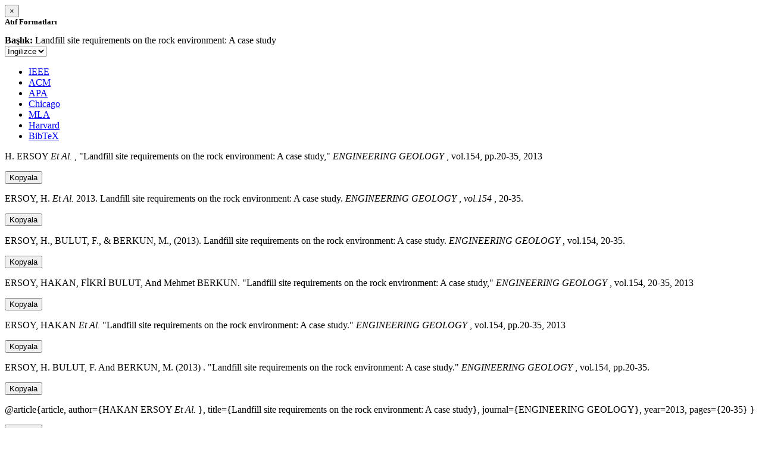

--- FILE ---
content_type: text/html; charset=utf-8
request_url: https://avesis.ktu.edu.tr/activitycitation/index/1/0bb4b0f9-75c2-4648-9690-6f59bb28c84a
body_size: 10211
content:
<link href="/Content/mainpage/css/custom.css" rel="stylesheet" />
<link href="/Content/mainpage/vendor/select2/css/select2.min.css" rel="stylesheet" />
<link href="/Content/mainpage/vendor/select2-bootstrap-theme/select2-bootstrap.min.css" rel="stylesheet" />
<style>
    .citationmodal-body {
        color: black !important;
    }

    .citationmodal-button {
        color: #fff !important;
        background-color: #08c !important;
        border-color: #08c #08c #069 !important;
    }
    .citationmodal-button:hover{
        color:white!important;
    }
</style>
<div class="modal-header">
    <button type="button" class="close" data-dismiss="modal" aria-label="Close">
        <span aria-hidden="true">&times;</span>
    </button>
    <h5 class="modal-title">
        <strong>Atıf Formatları</strong>
    </h5>
</div>
<div class="modal-body citationmodal-body">
    <div class="form-group">
        <div class="col-md-10 col-sm-9 col-xs-10" style="padding-left:0">
            <label><strong>Başlık: </strong> </label>
            <span>Landfill site requirements on the rock environment: A case study</span>
        </div>
        <div class="col-md-2 col-sm-3 col-xs-2" style="padding-right:0">
            <select class="dropdown pull-right" id="lang-control">
                <option value="Secondary" selected>İngilizce</option>
                <option value="Primary">T&#252;rk&#231;e</option>
            </select>
        </div>
    </div>
    <div id="citation-modal-tabs">
        <ul class="nav nav-tabs">
            <li class="active" style="width:14%">
                <a href="#ieee" data-toggle="tab">IEEE</a>
            </li>
            <li style="width:14%">
                <a href="#acm" data-toggle="tab">ACM</a>
            </li>
            <li style="width:14%">
                <a href="#apa" data-toggle="tab">APA</a>
            </li>
            <li style="width:15%">
                <a href="#chicago" data-toggle="tab">Chicago</a>
            </li>
            <li style="width:14%">
                <a href="#mla" data-toggle="tab">MLA</a>
            </li>
            <li style="width:15%">
                <a href="#harvard" data-toggle="tab">Harvard</a>
            </li>
            <li style="width:14%">
                <a href="#bibtex" data-toggle="tab">BibTeX</a>
            </li>
        </ul>
        <div class="tab-content">
            <div class="tab-pane active" id="ieee">
                <p class="col-md-11 col-sm-11 col-xs-11" id="ieee-content">
                    H.  ERSOY <i>Et Al.</i> , "Landfill site requirements on the rock environment: A case study,"  <i>ENGINEERING GEOLOGY</i> , vol.154, pp.20-35, 2013
                </p>
                <div class="col-md-1 col-sm-1 col-xs-1">
                    <button id="ieee-content-button" class="btn btn-md btn-clipboard" onclick="copyToClipboard('#ieee-content')">Kopyala</button>
                </div>
            </div>
            <div class="tab-pane" id="acm">
                <p class="col-md-11 col-sm-11 col-xs-11" id="acm-content">
                    ERSOY, H.  <i>Et Al.</i> 2013. Landfill site requirements on the rock environment: A case study.  <i>ENGINEERING GEOLOGY</i> ,  <i>vol.154</i> , 20-35.
                </p>
                <div class="col-md-1 col-sm-1 col-xs-1">
                    <button id="acm-content-button" class="btn btn-md btn-clipboard" onclick="copyToClipboard('#acm-content')">Kopyala</button>
                </div>
            </div>
            <div class="tab-pane" id="apa">
                <p class="col-md-11 col-sm-11 col-xs-11" id="apa-content">
                    ERSOY, H., BULUT, F.,  & BERKUN, M., (2013). Landfill site requirements on the rock environment: A case study.  <i>ENGINEERING GEOLOGY</i> , vol.154, 20-35.
                </p>
                <div class="col-md-1 col-sm-1 col-xs-1">
                    <button id="apa-content-button"  class="btn btn-md btn-clipboard" onclick="copyToClipboard('#apa-content')">Kopyala</button>
                </div>
            </div>
            <div class="tab-pane" id="chicago">
                <p class="col-md-11 col-sm-11 col-xs-11" id="chicago-content">
                    ERSOY, HAKAN, FİKRİ BULUT, And Mehmet BERKUN. "Landfill site requirements on the rock environment: A case study,"  <i>ENGINEERING GEOLOGY</i> , vol.154, 20-35, 2013
                </p>
                <div class="col-md-1 col-sm-1 col-xs-1">
                    <button id="chicago-content-button" class="btn btn-md btn-clipboard" onclick="copyToClipboard('#chicago-content')">Kopyala</button>
                </div>
            </div>
            <div class="tab-pane" id="mla">
                <p class="col-md-11 col-sm-11 col-xs-11" id="mla-content">
                    ERSOY, HAKAN <i>Et Al.</i>  "Landfill site requirements on the rock environment: A case study."  <i>ENGINEERING GEOLOGY</i> , vol.154, pp.20-35, 2013
                </p>
                <div class="col-md-1 col-sm-1 col-xs-1">
                    <button id="mla-content-button" class="btn btn-md btn-clipboard" onclick="copyToClipboard('#mla-content')">Kopyala</button>
                </div>
            </div>
            <div class="tab-pane" id="harvard">
                <p class="col-md-11 col-sm-11 col-xs-11" id="harvard-content">
                    ERSOY, H. BULUT, F.  And BERKUN, M. (2013) . "Landfill site requirements on the rock environment: A case study."  <i>ENGINEERING GEOLOGY</i> , vol.154, pp.20-35.
                </p>
                <div class="col-md-1 col-sm-1 col-xs-1">
                    <button id="harvard-content-button" class="btn btn-md btn-clipboard" onclick="copyToClipboard('#harvard-content')">Kopyala</button>
                </div>
            </div>
            <div class="tab-pane" id="bibtex">
                <p class="col-md-11 col-sm-11 col-xs-11" id="bibtex-content">
                    @article{article, author={HAKAN ERSOY <i>Et Al.</i> }, title={Landfill site requirements on the rock environment: A case study}, journal={ENGINEERING GEOLOGY}, year=2013, pages={20-35} }
                </p>
                <div class="col-md-1 col-sm-1 col-xs-1">
                    <button id="bibtex-content-button" class="btn btn-md btn-clipboard" onclick="copyToClipboard('#bibtex-content')">Kopyala</button>
                </div>
            </div>
        </div>
    </div>
</div>
<div class="modal-footer">
    <button type="button" class="btn btn-close citationmodal-button" data-dismiss="modal">Kapat</button>
</div>
<script src="/Content/backoffice/vendor/select2/js/select2.full.min.js"></script>
<script type="text/javascript">
    $(function () {
        $('#lang-control').change(function () {
            var data = $(this).val();
            if (data == "Primary") {
                $("#ieee-content").html(`H.  ERSOY <i>Ve Ark.</i> , "Landfill site requirements on the rock environment: A case study,"  <i>ENGINEERING GEOLOGY</i> , cilt.154, ss.20-35, 2013`);
                $("#acm-content").html(`ERSOY, H.  <i>Ve Ark.</i> 2013. Landfill site requirements on the rock environment: A case study.  <i>ENGINEERING GEOLOGY</i> ,  <i>cilt.154</i> , 20-35.`);
                $("#apa-content").html(`ERSOY, H., BULUT, F.,  & BERKUN, M., (2013). Landfill site requirements on the rock environment: A case study.  <i>ENGINEERING GEOLOGY</i> , cilt.154, 20-35.`);
                $("#mla-content").html(`ERSOY, HAKAN <i>Ve Ark.</i>  "Landfill site requirements on the rock environment: A case study."  <i>ENGINEERING GEOLOGY</i> , cilt.154, ss.20-35, 2013`);
                $("#harvard-content").html(`ERSOY, H. BULUT, F.  Ve BERKUN, M. (2013) . "Landfill site requirements on the rock environment: A case study."  <i>ENGINEERING GEOLOGY</i> , cilt.154, ss.20-35.`);
                $("#chicago-content").html(`ERSOY, HAKAN, FİKRİ BULUT, Ve Mehmet BERKUN. "Landfill site requirements on the rock environment: A case study,"  <i>ENGINEERING GEOLOGY</i> , cilt.154, 20-35, 2013`);
                $("#bibtex-content").html(`@article{article, author={HAKAN ERSOY <i>Ve Ark.</i> }, title={Landfill site requirements on the rock environment: A case study}, journal={ENGINEERING GEOLOGY}, year=2013, pages={20-35} }`);
            }
            else if (data == "Secondary") {
                $("#ieee-content").html(`H.  ERSOY <i>Et Al.</i> , "Landfill site requirements on the rock environment: A case study,"  <i>ENGINEERING GEOLOGY</i> , vol.154, pp.20-35, 2013`);
                $("#acm-content").html(`ERSOY, H.  <i>Et Al.</i> 2013. Landfill site requirements on the rock environment: A case study.  <i>ENGINEERING GEOLOGY</i> ,  <i>vol.154</i> , 20-35.`);
                $("#apa-content").html(`ERSOY, H., BULUT, F.,  & BERKUN, M., (2013). Landfill site requirements on the rock environment: A case study.  <i>ENGINEERING GEOLOGY</i> , vol.154, 20-35.`);
                $("#mla-content").html(`ERSOY, HAKAN <i>Et Al.</i>  "Landfill site requirements on the rock environment: A case study."  <i>ENGINEERING GEOLOGY</i> , vol.154, pp.20-35, 2013`);
                $("#harvard-content").html(`ERSOY, H. BULUT, F.  And BERKUN, M. (2013) . "Landfill site requirements on the rock environment: A case study."  <i>ENGINEERING GEOLOGY</i> , vol.154, pp.20-35.`);
                $("#chicago-content").html(`ERSOY, HAKAN, FİKRİ BULUT, And Mehmet BERKUN. "Landfill site requirements on the rock environment: A case study,"  <i>ENGINEERING GEOLOGY</i> , vol.154, 20-35, 2013`);
                $("#bibtex-content").html(`@article{article, author={HAKAN ERSOY <i>Et Al.</i> }, title={Landfill site requirements on the rock environment: A case study}, journal={ENGINEERING GEOLOGY}, year=2013, pages={20-35} }`);
            }
        });
    });
    function copyToClipboard(element) {
        var $temp = $("<input>");
        $("body").append($temp);
        $temp.val($(element).text()).select();
        document.execCommand("copy");
        $temp.remove();
        $('.btn-clipboard').removeAttr('data-original-title');
        $(element + '-button').attr('data-original-title', 'İçerik panoya kopyalandı.');
        $(element + '-button').tooltip('show');
    }
</script>